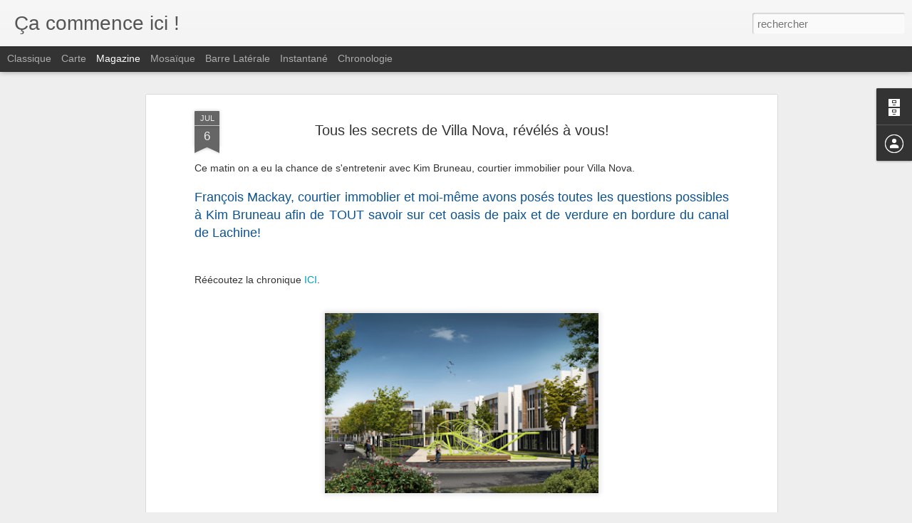

--- FILE ---
content_type: text/javascript; charset=UTF-8
request_url: https://cacommenceicickvl.blogspot.com/?v=0&action=initial&widgetId=BlogArchive1&responseType=js&xssi_token=AOuZoY550OVD_uNHiTZ5N5RrDEYYD1QuYA%3A1769009973401
body_size: 982
content:
try {
_WidgetManager._HandleControllerResult('BlogArchive1', 'initial',{'url': 'https://cacommenceicickvl.blogspot.com/search?updated-min\x3d1969-12-31T16:00:00-08:00\x26updated-max\x3d292278994-08-17T07:12:55Z\x26max-results\x3d50', 'name': 'All Posts', 'expclass': 'expanded', 'toggleId': 'ALL-0', 'post-count': 193, 'data': [{'url': 'https://cacommenceicickvl.blogspot.com/2016/', 'name': '2016', 'expclass': 'expanded', 'toggleId': 'YEARLY-1451635200000', 'post-count': 193, 'data': [{'url': 'https://cacommenceicickvl.blogspot.com/2016/12/', 'name': 'd\xe9cembre', 'expclass': 'expanded', 'toggleId': 'MONTHLY-1480579200000', 'post-count': 21, 'posts': [{'title': 'Les livres \xe0 succ\xe8s en 2016', 'url': 'https://cacommenceicickvl.blogspot.com/2016/12/les-livres-succes-en-2016.html'}, {'title': 'Sauvons la CARMANTINE d\x26#39;AM\xc9RIQUE', 'url': 'https://cacommenceicickvl.blogspot.com/2016/12/sauvons-la-carmantine-damerique.html'}, {'title': 'Tendances 2017 en entra\xeenement', 'url': 'https://cacommenceicickvl.blogspot.com/2016/12/tendances-2017-en-entrainement.html'}, {'title': 'BEAUT\xc9 : 9 commandements', 'url': 'https://cacommenceicickvl.blogspot.com/2016/12/beaute-9-commandements.html'}, {'title': 'Vaut mieux en RIRE', 'url': 'https://cacommenceicickvl.blogspot.com/2016/12/vaut-mieux-en-rire.html'}, {'title': 'Dire la V\xc9RIT\xc9 c\x26#39;est ESTIMER', 'url': 'https://cacommenceicickvl.blogspot.com/2016/12/dire-la-verite-cest-estimer.html'}, {'title': 'ST\xc9RILISATION \x3d SOLUTION', 'url': 'https://cacommenceicickvl.blogspot.com/2016/12/sterilisation-solution.html'}, {'title': 'Lire ou ne pas lire, ce n\x26#39;est pas une question', 'url': 'https://cacommenceicickvl.blogspot.com/2016/12/lire-ou-ne-pas-lire-ce-nest-pas-une.html'}, {'title': '7 trucs pour SURVIVRE au temps des f\xeates!', 'url': 'https://cacommenceicickvl.blogspot.com/2016/12/7-trucs-pour-survivre-au-temps-des-fetes.html'}, {'title': 'L\x26#39;art est partout', 'url': 'https://cacommenceicickvl.blogspot.com/2016/12/lart-est-partout.html'}, {'title': 'Faites l\x26#39;amour pas la guerre', 'url': 'https://cacommenceicickvl.blogspot.com/2016/12/faites-lamour-pas-la-guerre.html'}, {'title': 'Injectez de l\x26#39;humour dans votre temps des f\xeates', 'url': 'https://cacommenceicickvl.blogspot.com/2016/12/injectez-de-lhumour-dans-votre-temps.html'}, {'title': '\x26quot;Lire, c\x26#39;est r\xeaver les yeux ouverts.\x26quot;', 'url': 'https://cacommenceicickvl.blogspot.com/2016/12/lire-cest-rever-les-yeux-ouverts.html'}, {'title': 'Et si on offrait le BIEN-\xcaTRE en cadeau', 'url': 'https://cacommenceicickvl.blogspot.com/2016/12/et-si-on-offrait-le-bien-etre-en-cadeau.html'}, {'title': 'Les essentiels de l\x26#39;AVENT', 'url': 'https://cacommenceicickvl.blogspot.com/2016/12/les-essentiels-de-lavent.html'}, {'title': 'Tous les secrets d\xe9voil\xe9s', 'url': 'https://cacommenceicickvl.blogspot.com/2016/12/tous-les-secrets-devoiles.html'}, {'title': 'Journ\xe9e mondiale du SIDA', 'url': 'https://cacommenceicickvl.blogspot.com/2016/12/journee-mondiale-du-sida.html'}, {'title': '\xc0 GO on se responsabilise', 'url': 'https://cacommenceicickvl.blogspot.com/2016/12/a-go-on-se-responsabilise.html'}, {'title': 'Le d\xe9compte est commenc\xe9', 'url': 'https://cacommenceicickvl.blogspot.com/2016/12/le-decompte-est-commence.html'}, {'title': 'Vers un No\xebl VERT', 'url': 'https://cacommenceicickvl.blogspot.com/2016/12/vers-un-noel-vert.html'}, {'title': 'Mon pays ce n\x26#39;est pas un pays c\x26#39;est l\x26#39;HIVER', 'url': 'https://cacommenceicickvl.blogspot.com/2016/12/mon-pays-ce-nest-pas-un-pays-cest-lhiver.html'}]}, {'url': 'https://cacommenceicickvl.blogspot.com/2016/11/', 'name': 'novembre', 'expclass': 'collapsed', 'toggleId': 'MONTHLY-1477983600000', 'post-count': 31}, {'url': 'https://cacommenceicickvl.blogspot.com/2016/10/', 'name': 'octobre', 'expclass': 'collapsed', 'toggleId': 'MONTHLY-1475305200000', 'post-count': 24}, {'url': 'https://cacommenceicickvl.blogspot.com/2016/09/', 'name': 'septembre', 'expclass': 'collapsed', 'toggleId': 'MONTHLY-1472713200000', 'post-count': 19}, {'url': 'https://cacommenceicickvl.blogspot.com/2016/08/', 'name': 'ao\xfbt', 'expclass': 'collapsed', 'toggleId': 'MONTHLY-1470034800000', 'post-count': 38}, {'url': 'https://cacommenceicickvl.blogspot.com/2016/07/', 'name': 'juillet', 'expclass': 'collapsed', 'toggleId': 'MONTHLY-1467356400000', 'post-count': 37}, {'url': 'https://cacommenceicickvl.blogspot.com/2016/06/', 'name': 'juin', 'expclass': 'collapsed', 'toggleId': 'MONTHLY-1464764400000', 'post-count': 23}]}], 'toggleopen': 'MONTHLY-1480579200000', 'style': 'HIERARCHY', 'title': 'Archives du blog'});
} catch (e) {
  if (typeof log != 'undefined') {
    log('HandleControllerResult failed: ' + e);
  }
}


--- FILE ---
content_type: text/javascript; charset=UTF-8
request_url: https://cacommenceicickvl.blogspot.com/?v=0&action=initial&widgetId=BlogArchive1&responseType=js&xssi_token=AOuZoY550OVD_uNHiTZ5N5RrDEYYD1QuYA%3A1769009973401
body_size: 1062
content:
try {
_WidgetManager._HandleControllerResult('BlogArchive1', 'initial',{'url': 'https://cacommenceicickvl.blogspot.com/search?updated-min\x3d1969-12-31T16:00:00-08:00\x26updated-max\x3d292278994-08-17T07:12:55Z\x26max-results\x3d50', 'name': 'All Posts', 'expclass': 'expanded', 'toggleId': 'ALL-0', 'post-count': 193, 'data': [{'url': 'https://cacommenceicickvl.blogspot.com/2016/', 'name': '2016', 'expclass': 'expanded', 'toggleId': 'YEARLY-1451635200000', 'post-count': 193, 'data': [{'url': 'https://cacommenceicickvl.blogspot.com/2016/12/', 'name': 'd\xe9cembre', 'expclass': 'expanded', 'toggleId': 'MONTHLY-1480579200000', 'post-count': 21, 'posts': [{'title': 'Les livres \xe0 succ\xe8s en 2016', 'url': 'https://cacommenceicickvl.blogspot.com/2016/12/les-livres-succes-en-2016.html'}, {'title': 'Sauvons la CARMANTINE d\x26#39;AM\xc9RIQUE', 'url': 'https://cacommenceicickvl.blogspot.com/2016/12/sauvons-la-carmantine-damerique.html'}, {'title': 'Tendances 2017 en entra\xeenement', 'url': 'https://cacommenceicickvl.blogspot.com/2016/12/tendances-2017-en-entrainement.html'}, {'title': 'BEAUT\xc9 : 9 commandements', 'url': 'https://cacommenceicickvl.blogspot.com/2016/12/beaute-9-commandements.html'}, {'title': 'Vaut mieux en RIRE', 'url': 'https://cacommenceicickvl.blogspot.com/2016/12/vaut-mieux-en-rire.html'}, {'title': 'Dire la V\xc9RIT\xc9 c\x26#39;est ESTIMER', 'url': 'https://cacommenceicickvl.blogspot.com/2016/12/dire-la-verite-cest-estimer.html'}, {'title': 'ST\xc9RILISATION \x3d SOLUTION', 'url': 'https://cacommenceicickvl.blogspot.com/2016/12/sterilisation-solution.html'}, {'title': 'Lire ou ne pas lire, ce n\x26#39;est pas une question', 'url': 'https://cacommenceicickvl.blogspot.com/2016/12/lire-ou-ne-pas-lire-ce-nest-pas-une.html'}, {'title': '7 trucs pour SURVIVRE au temps des f\xeates!', 'url': 'https://cacommenceicickvl.blogspot.com/2016/12/7-trucs-pour-survivre-au-temps-des-fetes.html'}, {'title': 'L\x26#39;art est partout', 'url': 'https://cacommenceicickvl.blogspot.com/2016/12/lart-est-partout.html'}, {'title': 'Faites l\x26#39;amour pas la guerre', 'url': 'https://cacommenceicickvl.blogspot.com/2016/12/faites-lamour-pas-la-guerre.html'}, {'title': 'Injectez de l\x26#39;humour dans votre temps des f\xeates', 'url': 'https://cacommenceicickvl.blogspot.com/2016/12/injectez-de-lhumour-dans-votre-temps.html'}, {'title': '\x26quot;Lire, c\x26#39;est r\xeaver les yeux ouverts.\x26quot;', 'url': 'https://cacommenceicickvl.blogspot.com/2016/12/lire-cest-rever-les-yeux-ouverts.html'}, {'title': 'Et si on offrait le BIEN-\xcaTRE en cadeau', 'url': 'https://cacommenceicickvl.blogspot.com/2016/12/et-si-on-offrait-le-bien-etre-en-cadeau.html'}, {'title': 'Les essentiels de l\x26#39;AVENT', 'url': 'https://cacommenceicickvl.blogspot.com/2016/12/les-essentiels-de-lavent.html'}, {'title': 'Tous les secrets d\xe9voil\xe9s', 'url': 'https://cacommenceicickvl.blogspot.com/2016/12/tous-les-secrets-devoiles.html'}, {'title': 'Journ\xe9e mondiale du SIDA', 'url': 'https://cacommenceicickvl.blogspot.com/2016/12/journee-mondiale-du-sida.html'}, {'title': '\xc0 GO on se responsabilise', 'url': 'https://cacommenceicickvl.blogspot.com/2016/12/a-go-on-se-responsabilise.html'}, {'title': 'Le d\xe9compte est commenc\xe9', 'url': 'https://cacommenceicickvl.blogspot.com/2016/12/le-decompte-est-commence.html'}, {'title': 'Vers un No\xebl VERT', 'url': 'https://cacommenceicickvl.blogspot.com/2016/12/vers-un-noel-vert.html'}, {'title': 'Mon pays ce n\x26#39;est pas un pays c\x26#39;est l\x26#39;HIVER', 'url': 'https://cacommenceicickvl.blogspot.com/2016/12/mon-pays-ce-nest-pas-un-pays-cest-lhiver.html'}]}, {'url': 'https://cacommenceicickvl.blogspot.com/2016/11/', 'name': 'novembre', 'expclass': 'collapsed', 'toggleId': 'MONTHLY-1477983600000', 'post-count': 31}, {'url': 'https://cacommenceicickvl.blogspot.com/2016/10/', 'name': 'octobre', 'expclass': 'collapsed', 'toggleId': 'MONTHLY-1475305200000', 'post-count': 24}, {'url': 'https://cacommenceicickvl.blogspot.com/2016/09/', 'name': 'septembre', 'expclass': 'collapsed', 'toggleId': 'MONTHLY-1472713200000', 'post-count': 19}, {'url': 'https://cacommenceicickvl.blogspot.com/2016/08/', 'name': 'ao\xfbt', 'expclass': 'collapsed', 'toggleId': 'MONTHLY-1470034800000', 'post-count': 38}, {'url': 'https://cacommenceicickvl.blogspot.com/2016/07/', 'name': 'juillet', 'expclass': 'collapsed', 'toggleId': 'MONTHLY-1467356400000', 'post-count': 37}, {'url': 'https://cacommenceicickvl.blogspot.com/2016/06/', 'name': 'juin', 'expclass': 'collapsed', 'toggleId': 'MONTHLY-1464764400000', 'post-count': 23}]}], 'toggleopen': 'MONTHLY-1480579200000', 'style': 'HIERARCHY', 'title': 'Archives du blog'});
} catch (e) {
  if (typeof log != 'undefined') {
    log('HandleControllerResult failed: ' + e);
  }
}
